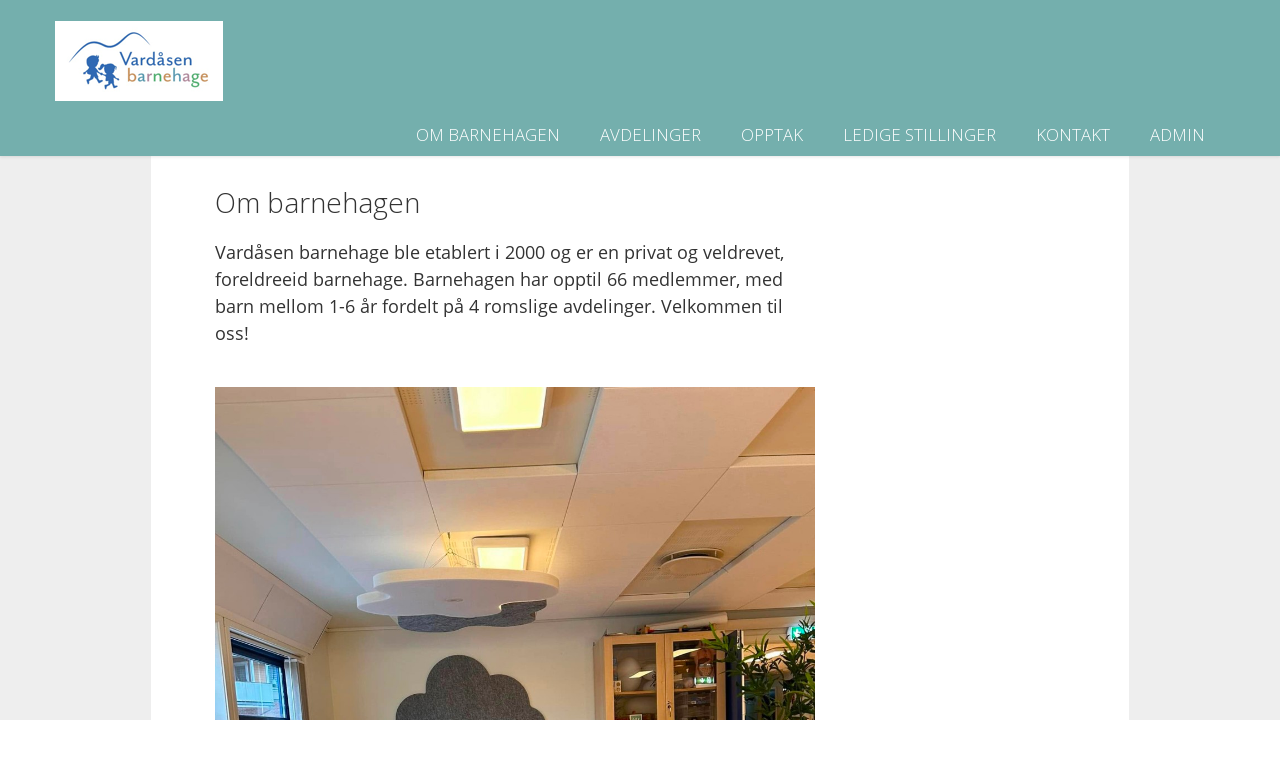

--- FILE ---
content_type: text/html; charset=utf-8
request_url: https://vardba.no/Innhold/Side/121369
body_size: 5145
content:


<!DOCTYPE html>
<html lang="nb" dir="ltr">
<head>
    <meta content="PBL Kidplan" charset="utf-8" />
    <meta name="description" content="Vard&#229;sen barnehage ble etablert i 2000 og er en privat og veldrevet, foreldreeid barnehage. Barnehagen har opptil 66 medlemmer, med barn mellom 1-6 &#229;r fordelt p&#229; 4 romslige avdelinger. Velkommen til oss!


&#160;" />
    <meta name="keywords" />

        <meta name="viewport" content="width=device-width, initial-scale=1.0" />

    <script type="text/plain" data-cookiecategory="analytics">
    var appInsights=window.appInsights||function(config)
    {
        function r(config){ t[config] = function(){ var i = arguments; t.queue.push(function(){ t[config].apply(t, i)})} }
        var t = { config:config},u=document,e=window,o='script',s=u.createElement(o),i,f;for(s.src=config.url||'//az416426.vo.msecnd.net/scripts/a/ai.0.js',u.getElementsByTagName(o)[0].parentNode.appendChild(s),t.cookie=u.cookie,t.queue=[],i=['Event','Exception','Metric','PageView','Trace','Ajax'];i.length;)r('track'+i.pop());return r('setAuthenticatedUserContext'),r('clearAuthenticatedUserContext'),config.disableExceptionTracking||(i='onerror',r('_'+i),f=e[i],e[i]=function(config, r, u, e, o) { var s = f && f(config, r, u, e, o); return s !== !0 && t['_' + i](config, r, u, e, o),s}),t
    }({
        instrumentationKey:'3ead8dbc-c366-4609-8677-26096aaddecc'
    });
        
    window.appInsights=appInsights;
    appInsights.trackPageView();
</script>

    <link href="/Dist/Vendor/Font-Awesome/css/fontawesome.min.css" rel="stylesheet" />
    <link href="/Dist/Vendor/Font-Awesome/css/light.min.css" rel="stylesheet" />
    <link href="/Dist/Vendor/Font-Awesome/css/regular.min.css" rel="stylesheet" />
    <link href="/Dist/Vendor/Font-Awesome/css/solid.min.css" rel="stylesheet" />
    <link href='https://fonts.googleapis.com/css?family=Open+Sans:300italic,400italic,600italic,700italic,800italic,400,300,600,700,800' rel='stylesheet' type='text/css'>
    <link href="/Content/Vendor/jquery-ui.css" rel="stylesheet" type="text/css" />
    <link href="/Scripts/cookieconsent/cookieconsent.css" rel="stylesheet" type="text/css" />
    <title>Om barnehagen</title>
    <script src="/Scripts/jquery-1.8.3.min.js" type="text/javascript"></script>
    <script src="/Scripts/jquery.unobtrusive-ajax.min.js" type="text/javascript"></script>
    <script src="/Scripts/modernizr-1.7.min.js" type="text/javascript"></script>
    <script src="/Scripts/jquery-ui-1.9.2.min.js" type="text/javascript"></script>
    <script src="/Scripts/Pbl/popup.js" type="text/javascript"></script>
    <script src="/Scripts/spin.min.js" type="text/javascript"></script>
    <script src="/Scripts/Pbl/function.js" type="text/javascript"></script>
    <script src="/Scripts/Pbl/jquery.cycle.all.js" type="text/javascript"></script>
    <script src="/Scripts/hammer.min.js" type="text/javascript"></script>
    <script defer src="/Scripts/cookieconsent/cookieconsent.js" type="text/javascript"></script>
    <script defer src="/Scripts/Pbl/cookieconsent-init.js?v=134130219920000000" type="text/javascript"></script>

    <link rel="apple-touch-icon" sizes="57x57" href="/Content/gfx/fav_icons/apple-icon-57x57.png">
    <link rel="apple-touch-icon" sizes="60x60" href="/Content/gfx/fav_icons/apple-icon-60x60.png">
    <link rel="apple-touch-icon" sizes="72x72" href="/Content/gfx/fav_icons/apple-icon-72x72.png">
    <link rel="apple-touch-icon" sizes="76x76" href="/Content/gfx/fav_icons/apple-icon-76x76.png">
    <link rel="apple-touch-icon" sizes="114x114" href="/Content/gfx/fav_icons/apple-icon-114x114.png">
    <link rel="apple-touch-icon" sizes="120x120" href="/Content/gfx/fav_icons/apple-icon-120x120.png">
    <link rel="apple-touch-icon" sizes="144x144" href="/Content/gfx/fav_icons/apple-icon-144x144.png">
    <link rel="apple-touch-icon" sizes="152x152" href="/Content/gfx/fav_icons/apple-icon-152x152.png">
    <link rel="apple-touch-icon" sizes="180x180" href="/Content/gfx/fav_icons/apple-icon-180x180.png">
    <link rel="icon" type="image/png" sizes="192x192" href="/Content/gfx/fav_icons/android-icon-192x192.png">
    <link rel="icon" type="image/png" sizes="32x32" href="/Content/gfx/fav_icons/favicon-32x32.png">
    <link rel="icon" type="image/png" sizes="96x96" href="/Content/gfx/fav_icons/favicon-96x96.png">
    <link rel="icon" type="image/png" sizes="16x16" href="/Content/gfx/fav_icons/favicon-16x16.png">
    <link rel="manifest" href="/Content/gfx/fav_icons/manifest.json">
    <meta name="msapplication-TileColor" content="#ffffff">
    <meta name="msapplication-TileImage" content="/Content/gfx/fav_icons/ms-icon-144x144.png">
    <meta name="theme-color" content="#ffffff">
    
        
            <meta property="og:image" content="https://img.kidplan.com/storyimage/?id=0101355a-52d0-41bc-a87d-0fc9c1a22dee.jpg&amp;oid=1754&amp;token=" />
        

<link href="/Dist/Themes/_Font/fontOpenSans.min.css?v=134130219920000000" rel="stylesheet" type="text/css" />
        <link href="/Dist/Themes/headerBar.min.css?v=134130219920000000" rel="stylesheet" type="text/css" />
        <link href="/Dist/Themes/SimpleToycar/thSimpleToycar.min.css?v=134130219920000000" rel="stylesheet" type="text/css" />
        <link href="/Dist/Themes/_Color/colorBlueGreenSimple.min.css?v=134130219920000000" rel="stylesheet" type="text/css" />
        <link href="/Dist/Themes/SimpleToycar/thSimpleToycarBar.min.css?v=134130219920000000" rel="stylesheet" type="text/css" />

    <link href="/Dist/Themes/styles.min.css?v=134130219920000000" rel="stylesheet" type="text/css" />
    
</head>
<body class="user responsive" id="site-body">  
    <div class="content-wrapper">
        <div class="skip">
            <a href="#content">Hopp til innhold</a>
        </div>
        <div class="headerWrapper">
            <div class="header">               
                <div class="logo">
                    <a href="/Admin2">
                            <img id="imgPreview" src="https://img.kidplan.com/kindergartenlogo/?id=c2a78aa2-4e38-4356-9b19-566c9034a243.png&amp;oid=1754&amp;token=&amp;size=f958x80" alt="" />
                    </a>                   
                    <div id="kindergarten-name" style="font-size: 20px; padding: 0 0 0 15px; display:none;">Vard&#229;sen barnehage</div>                   
                    <div style="float:right; width:110px !important" class="social">
                                                                    </div>
                </div>
                <div class="trend toggle-menu-btn" style="display:none; font-size:5vw; float:right;">
                    <a href="#" class="js-toggle-menu-btn" onclick="return false;"><i class="fal fa-bars"></i></a>
                </div>
            </div>
            <div class="mainMenu">
                

<ul class="clearfix trend line1">
    <li class="toggle-menu-btn line1li">
        <a href="#" class="js-toggle-menu-btn item1" onclick="return false;">Meny</a>
    </li>
    <li class="trend toggle-menu-btnx line1li" style="display:none; font-size:25px;">
        <a href="#" class="js-toggle-menu-btn item1" onclick="return false;"><i class="fal fa-align-justify"></i></a>
    </li>

        <li class='home'>
            <a href="/"><i class='fal fa-home'></i></a>
        </li>
        <li class='mypages visible-xs-bhgweb'>
            <a href="https://app.kidplan.com/LogOn?kid=1754">Admin</a>
        </li>
        <li class='default'>
            <a href="#">Om barnehagen</a>
                <ul>
                        <li>
                            <a href="/Innhold/Side/121369">Om barnehagen</a>
                        </li>
                        <li>
                            <a href="/Innhold/Side/121351">Vår visjon</a>
                        </li>
                        <li>
                            <a href="/Innhold/Side/121353">Vedtekter</a>
                        </li>
                        <li>
                            <a href="/Innhold/Side/121360">Årsplan</a>
                        </li>
                        <li>
                            <a href="/Innhold/Side/121363">Virksomhetsplan</a>
                        </li>
                        <li>
                            <a href="/Innhold/Side/121378">Kosthold</a>
                        </li>
                        <li>
                            <a href="/Informasjon/AnsattListe">Ansatte</a>
                        </li>
                        <li>
                            <a href="/Innhold/Side/121651">Årsmøte</a>
                        </li>
                </ul>
        </li>
        <li class='default'>
            <a href="#">Avdelinger</a>
                <ul>
                        <li>
                            <a href="/Innhold/Side/121400">Lillefjell</a>
                        </li>
                        <li>
                            <a href="/Innhold/Side/121398">Veslebjørn</a>
                        </li>
                        <li>
                            <a href="/Innhold/Side/121376">Trolltind</a>
                        </li>
                        <li>
                            <a href="/Innhold/Side/121403">Ulvetanna</a>
                        </li>
                        <li>
                            <a href="/Innhold/Side/121410">Bjørner - Førskolebarna</a>
                        </li>
                </ul>
        </li>
        <li class='default'>
            <a href="/Innhold/Side/121368">Opptak</a>
        </li>
        <li class='default'>
            <a href="/Innhold/Side/138439">Ledige stillinger</a>
        </li>
        <li class='contact'>
            <a href="/Informasjon/Kontakt">Kontakt</a>
        </li>
        <li class='mypages hidden-xs-bhgweb'>
            <a href="https://app.kidplan.com/LogOn?kid=1754">Admin</a>
        </li>
</ul>


            </div>
            
        </div>
        



<div id="content" class="page webpage clearfix">


        <div class="userMain clearboth has-main-image">
            <h class="main-title">
                <h1>Om barnehagen</h1>
            </h>
            <p class="ingress">Vardåsen barnehage ble etablert i 2000 og er en privat og veldrevet, foreldreeid barnehage. Barnehagen har opptil 66 medlemmer, med barn mellom 1-6 år fordelt på 4 romslige avdelinger. Velkommen til oss!


 </p>
            <div class="main-image-wrapper">
                    <img class="main-image" src="https://img.kidplan.com/storyimage/?id=0101355a-52d0-41bc-a87d-0fc9c1a22dee.jpg&amp;oid=1754&amp;token=&amp;size=f2048x1440" alt="" />
            </div>

            <div class="webpage-content">
                <p class=""> <p><strong>V&aring;re avdelinger:</strong></p>
<p><span style="color: #99ccff;">Lillefjell&nbsp;</span>0-3 &aring;r - Antall barn 12</p>
<p><span style="color: #ffcc99;">Veslebj&oslash;rn&nbsp;</span>0-3 &aring;r - Antall barn 12</p>
<p><span style="color: #00ff00;">Trolltind&nbsp;</span>3-6 &aring;r - Antall barn 18</p>
<p><span style="color: #0000ff;"><span style="color: #3366ff;">Ulvetanna</span>&nbsp;</span>3-6 &aring;r - Antall barn 24</p>
<p><span style="color: #993300;">Varden </span><span style="color: #993300;">Grillhytta v&aring;r</span></p>
<p>&nbsp;</p>
<p><strong>V&aring;re aldersgrupper p&aring; tvers:&nbsp;</strong></p>
<p>Ekorn - 1 &aring;ringene</p>
<p>Harer - 2 &aring;ringer</p>
<p>Gauper - 3 &aring;ringer</p>
<p>Rever - 4 &aring;ringer</p>
<p>Bj&oslash;rner - 5 &aring;ringer/f&oslash;rskolebarna</p>
<p>&nbsp;</p>
<p><strong>Personal:</strong></p>
<p>Barnehagens personalgruppe best&aring;r av ca 18 barnehagel&aelig;rere, barne- og ungdomsarbeidere og assistenter, i tillegg til daglig leder. Barnehagen har egne vikarer og fokus p&aring; faste, trygge relasjoner for barna. H&oslash;yt n&aelig;rv&aelig;r, godt arbeidsmilj&oslash; og faste ansatte i hele stillinger er viktig for oss.&nbsp;</p>
<p>&nbsp;</p>
<p><strong>&Oslash;konomi:</strong></p>
<p>Barnehagen har en sunn &oslash;konomi som gir oss handlingsrom til &aring; ivareta barn og ansatte p&aring; en god m&aring;te. Vi gj&oslash;r kontinuerlig oppgraderinger og investeringer for &aring; sikre barna et godt leke- og l&aelig;ringsmilj&oslash;, s&aring; vel som et godt arbeidssted for v&aring;re ansatte.</p>
<p>&nbsp;</p>
<p><strong>Eierstyret:</strong></p>
<p>Barnehagens styre best&aring;r av 5 foreldrerepresentanter, 1 ansattrepresentant og daglig leder, og skal styre samvirkelaget i tr&aring;d med barnehagens vedtekter. Det avholdes ca 5 styrem&oslash;ter i &aring;ret, i tillegg til &aring;rsm&oslash;te.</p>
<p>&nbsp;For kontakt: <a href="mailto:eierstyret@vardba.no">eierstyret@vardba.no</a>&nbsp;</p>
<p>&nbsp;</p>
<p>&nbsp;<strong>Samarbeidsutvalget (SU):</strong></p>
<p>SU skal sikre og fremme samarbeidet mellom barnehagen og barnets hjem. Her kan foreldregruppen v&aelig;re med &aring; fremme forslag til barnehagen og barnas beste. SU best&aring;r av 3 foreldrerepresentanter og 3 ansattrepresentanter. Noen av SU sine oppgaver:</p>
<ul>
<li>&nbsp;Arrangere v&aring;r/h&oslash;stdugnad (alle foreldre bidrar med 10 dugnadstimer i &aring;ret)</li>
<li>&nbsp;Godkjenning av &aring;rsplan</li>
<li>&nbsp;Juletre og sommerfest (egen foreldre-komitee)</li>
<li>&nbsp;Ansvarlig for deltagelse i 17 mai tog</li>
</ul>
<p>For kontakt: <span style="color: #3366ff;"><span style="color: #3366ff;"><a href="mailto:su@vardba.no">su@vardba.no</a><a>&nbsp;</a></span></span></p>
<p>&nbsp;</p>
<p><strong>Turer:</strong></p>
<p>Vi har turdag for alle avdelinger p&aring; onsdager. Da har barna med seg egen sekk med mat og drikke som vi spiser p&aring; tur.&nbsp;</p>
<div class="webpage-content">
<p>I n&aelig;rmilj&oslash;et har vi mange spennende turmuligheter med ulent terreng, stier, skog, vann, akemuligheter og tufte-park. Vi har ogs&aring; egen 2 egne grillhytter inne p&aring; barnehagens omr&aring;de. 2 og 3 &aring;ringene benytter gymsalen til Vard&aring;sen skole til motorisk lek og utfoldelse p&aring; mandager</p>
<p>Steder vi pleier &aring; dra p&aring; tur:</p>
<ul>
<li>Torsl&oslash;kka fotballbane og tuftepark</li>
<li>Dikemark ridesenter</li>
<li>Vard&aring;sen skole lekeplass</li>
<li>Svartpytt (skogsomr&aring;de)</li>
<li>Asker sentrum og bibliotek</li>
<li>Lekeplasser i n&aelig;rmilj&oslash;et</li>
<li>Oppsj&oslash;&nbsp;</li>
</ul>
<p><strong>Faste aktiviteter i &aring;rshjulet v&aring;rt:</strong></p>
<ul>
<li>Vinteraktivitetsdag</li>
<li>Karneval</li>
<li>V&aring;raktivitetsdag</li>
<li>Overnatting i barnehagen for f&oslash;rskolebarna</li>
<li>P&aring;skelunsj</li>
<li>Sommerfest</li>
<li>Nissefest</li>
<li>Adventssamlinger</li>
<li>Juletrefest (SU)</li>
<li>Fellessamlinger&nbsp;</li>
</ul>
</div>
<p>&nbsp;</p>
<p>&nbsp;</p> </p>
            </div>
            <script>
                $(document).ready(function () {
                    $('table[border=1] td').css('border', '1px solid #000');
                });
            </script>
        </div>



    
</div>
        <div class="footer clearfix">
            <div class="columnWrapper">
                <div class="column">
                    <h1>
                        Kontakt
                    </h1>
                    <p>
                        Vard&#229;sen barnehage<br />
                    Slottsberget 6<br />
                    1385 Asker
                </p>
                <p>
                        <span>T:&nbsp;66785860<br /></span>
                    <span id="footer-email">E:&nbsp;<a href="mailto:post@vardba.no">post@vardba.no</a></span>
                </p>                
            </div>

            <div class="column">
                
            </div>
            <div class="column slogan">
                <div class="social-media">
                                                        </div>
                "Smil og gode stunder, millioner små sekunder" 
            </div>
        </div>        
    </div>
</div>
</body>
</html>



--- FILE ---
content_type: text/css
request_url: https://vardba.no/Dist/Themes/_Font/fontOpenSans.min.css?v=134130219920000000
body_size: 128
content:
@font-face{font-family:'Open sans';font-style:normal;font-weight:400;src:local('Open Sans'),local('OpenSans'),url(https://themes.googleusercontent.com/static/fonts/opensans/v6/u-WUoqrET9fUeobQW7jkRT8E0i7KZn-EPnyo3HZu7kw.woff) format('woff')}.user .headerWrapper .header .logo{font-family:'Open sans',Arial,Helvetica,sans-serif;font-size:2.85714286em;line-height:1.2em;font-weight:700}.user .page h1{font-family:'Open sans',Arial,Helvetica,sans-serif;font-weight:400;line-height:1.2em;font-size:2.28571429em;font-weight:700}.user .box h1{font-family:'Open sans',Arial,Helvetica,sans-serif;font-weight:400;font-size:1.53846154em;line-height:1.2em;font-weight:700}

--- FILE ---
content_type: text/css
request_url: https://vardba.no/Dist/Themes/_Color/colorBlueGreenSimple.min.css?v=134130219920000000
body_size: 42
content:
.user .headerWrapper{background-color:#74afad}.user .headerWrapper .header .logo a{color:#fff}.user .headerWrapper .mainMenu ul li a{color:#000!important;font-weight:100!important}.user .headerWrapper .mainMenu .trend li a{color:#fff!important}.user .headerWrapper .mainMenu ul li a:focus,.user .headerWrapper .mainMenu ul li a:hover,.user .headerWrapper .mainMenu ul li.active a,.user .headerWrapper .mainMenu ul li:hover a{color:#000!important}.user .footer{background-color:#74afad;color:#fff}.user .footer a,.user .user-info{color:#fff!important}.frontpage .userAside .box.news{background-color:#92d7d4}.boxWrapper .box.news{background-color:#92d7d4}@media (max-width:959px){.user.responsive .headerWrapper .mainMenu ul li a,.user.responsive .headerWrapper .mainMenu ul li a:hover{color:#fff!important}}